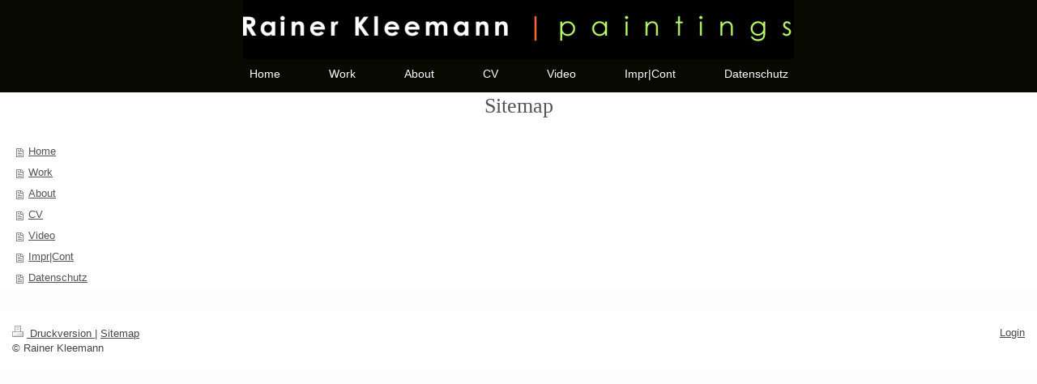

--- FILE ---
content_type: text/html; charset=UTF-8
request_url: https://www.rainerkleemann.de/sitemap/
body_size: 2852
content:
<!DOCTYPE html>
<html lang="de"  ><head prefix="og: http://ogp.me/ns# fb: http://ogp.me/ns/fb# business: http://ogp.me/ns/business#">
    <meta http-equiv="Content-Type" content="text/html; charset=utf-8"/>
    <meta name="generator" content="IONOS MyWebsite"/>
        
    <link rel="dns-prefetch" href="//cdn.website-start.de/"/>
    <link rel="dns-prefetch" href="//107.mod.mywebsite-editor.com"/>
    <link rel="dns-prefetch" href="https://107.sb.mywebsite-editor.com/"/>
    <link rel="shortcut icon" href="https://www.rainerkleemann.de/s/misc/favicon.png?1649769398"/>
        <link rel="apple-touch-icon" href="https://www.rainerkleemann.de/s/misc/touchicon.png?1649769300"/>
        <title>Rainer Kleemann Paintings</title>
    <style type="text/css">@media screen and (max-device-width: 1024px) {.diyw a.switchViewWeb {display: inline !important;}}</style>
    
    <meta name="viewport" content="width=device-width, initial-scale=1, maximum-scale=1, minimal-ui"/>

<meta name="format-detection" content="telephone=no"/>
        <meta name="keywords" content="Malerei, Bilder, Kunst, Kunstwerke, Galerie"/>
            <meta name="description" content="Rainer Kleemann, Berlin"/>
            <meta name="robots" content="index,follow"/>
        <link href="//cdn.website-start.de/templates/2134/style.css?1763478093678" rel="stylesheet" type="text/css"/>
    <link href="https://www.rainerkleemann.de/s/style/theming.css?1706631856" rel="stylesheet" type="text/css"/>
    <link href="//cdn.website-start.de/app/cdn/min/group/web.css?1763478093678" rel="stylesheet" type="text/css"/>
<link href="//cdn.website-start.de/mod/common/files/generated/modules-main.css" rel="stylesheet" type="text/css"/>
    <link href="//cdn.website-start.de/app/cdn/min/group/mobilenavigation.css?1763478093678" rel="stylesheet" type="text/css"/>
    <link href="https://107.sb.mywebsite-editor.com/app/logstate2-css.php?site=759430989&amp;t=1768915564" rel="stylesheet" type="text/css"/>

<script type="text/javascript">
    /* <![CDATA[ */
var stagingMode = '';
    /* ]]> */
</script>
<script src="https://107.sb.mywebsite-editor.com/app/logstate-js.php?site=759430989&amp;t=1768915564"></script>

    <link href="//cdn.website-start.de/templates/2134/print.css?1763478093678" rel="stylesheet" media="print" type="text/css"/>
    <script type="text/javascript">
    /* <![CDATA[ */
    var systemurl = 'https://107.sb.mywebsite-editor.com/';
    var webPath = '/';
    var proxyName = '';
    var webServerName = 'www.rainerkleemann.de';
    var sslServerUrl = 'https://www.rainerkleemann.de';
    var nonSslServerUrl = 'http://www.rainerkleemann.de';
    var webserverProtocol = 'http://';
    var nghScriptsUrlPrefix = '//107.mod.mywebsite-editor.com';
    var sessionNamespace = 'DIY_SB';
    var jimdoData = {
        cdnUrl:  '//cdn.website-start.de/',
        messages: {
            lightBox: {
    image : 'Bild',
    of: 'von'
}

        },
        isTrial: 0,
        pageId: 7    };
    var script_basisID = "759430989";

    diy = window.diy || {};
    diy.web = diy.web || {};

        diy.web.jsBaseUrl = "//cdn.website-start.de/s/build/";

    diy.context = diy.context || {};
    diy.context.type = diy.context.type || 'web';
    /* ]]> */
</script>

<script type="text/javascript" src="//cdn.website-start.de/app/cdn/min/group/web.js?1763478093678" crossorigin="anonymous"></script><script type="text/javascript" src="//cdn.website-start.de/s/build/web.bundle.js?1763478093678" crossorigin="anonymous"></script><script type="text/javascript" src="//cdn.website-start.de/app/cdn/min/group/mobilenavigation.js?1763478093678" crossorigin="anonymous"></script><script src="//cdn.website-start.de/mod/common/files/generated/modules-main-de_DE.js" type="text/javascript"></script>
<script type="text/javascript" src="https://cdn.website-start.de/proxy/apps/static/resource/dependencies/"></script><script type="text/javascript">
                    if (typeof require !== 'undefined') {
                        require.config({
                            waitSeconds : 10,
                            baseUrl : 'https://cdn.website-start.de/proxy/apps/static/js/'
                        });
                    }
                </script><script type="text/javascript" src="//cdn.website-start.de/app/cdn/min/group/pfcsupport.js?1763478093678" crossorigin="anonymous"></script>    <meta property="og:type" content="business.business"/>
    <meta property="og:url" content="https://www.rainerkleemann.de/"/>
    <meta property="og:title" content="Rainer Kleemann Paintings"/>
            <meta property="og:description" content="Rainer Kleemann, Berlin"/>
                <meta property="og:image" content="https://www.rainerkleemann.de/s/misc/logo.jpg?t=1766899035"/>
        <meta property="business:contact_data:country_name" content="Deutschland"/>
    
    <meta property="business:contact_data:locality" content="Berlin"/>
    
    <meta property="business:contact_data:email" content="mail@rainerkleemann.de"/>
    <meta property="business:contact_data:postal_code" content="13086"/>
    
    
    
</head>


<body class="body   cc-pagemode-sitemap diyfeNoSidebar diy-layout-fullWidth diy-market-de_DE" data-pageid="160898" id="page-160898">
    
    <div class="diyw">
        <div class="diyweb">
<div class="diywebGutter">
<div class="diywebHeader diyfeCA diyfeCA2">

<div class="diywebHeader-item diywebMobileNavigation">

<nav id="diyfeMobileNav" class="diyfeCA diyfeCA2" role="navigation">
    <a title="Navigation aufklappen/zuklappen">Navigation aufklappen/zuklappen</a>
    <ul class="mainNav1"><li class=" hasSubNavigation"><a data-page-id="160898" href="https://www.rainerkleemann.de/" class=" level_1"><span>Home</span></a></li><li class=" hasSubNavigation"><a data-page-id="162301" href="https://www.rainerkleemann.de/work/" class=" level_1"><span>Work</span></a></li><li class=" hasSubNavigation"><a data-page-id="163980" href="https://www.rainerkleemann.de/about-1/" class=" level_1"><span>About</span></a></li><li class=" hasSubNavigation"><a data-page-id="164333" href="https://www.rainerkleemann.de/cv/" class=" level_1"><span>CV</span></a></li><li class=" hasSubNavigation"><a data-page-id="197965" href="https://www.rainerkleemann.de/video/" class=" level_1"><span>Video</span></a></li><li class=" hasSubNavigation"><a data-page-id="160901" href="https://www.rainerkleemann.de/impr-cont/" class=" level_1"><span>Impr|Cont</span></a></li><li class=" hasSubNavigation"><a data-page-id="434267" href="https://www.rainerkleemann.de/datenschutz/" class=" level_1"><span>Datenschutz</span></a></li></ul></nav>
</div>
<div class="diywebHeader-item diywebLogoArea">

    <style type="text/css" media="all">
        /* <![CDATA[ */
                .diyw #website-logo {
            text-align: center !important;
                        padding: 0px 0;
                    }
        
                /* ]]> */
    </style>

    <div id="website-logo">
            <a href="https://www.rainerkleemann.de/"><img class="website-logo-image" width="680" src="https://www.rainerkleemann.de/s/misc/logo.jpg?t=1766899036" alt=""/></a>

            
            </div>


</div>

<div class="diywebHeader-item diywebDesktopNavigation">
<div class="diywebMainNavigation">
<div class="webnavigation"><ul id="mainNav1" class="mainNav1"><li class="navTopItemGroup_1"><a data-page-id="160898" href="https://www.rainerkleemann.de/" class="level_1"><span>Home</span></a></li><li class="navTopItemGroup_2"><a data-page-id="162301" href="https://www.rainerkleemann.de/work/" class="level_1"><span>Work</span></a></li><li class="navTopItemGroup_3"><a data-page-id="163980" href="https://www.rainerkleemann.de/about-1/" class="level_1"><span>About</span></a></li><li class="navTopItemGroup_4"><a data-page-id="164333" href="https://www.rainerkleemann.de/cv/" class="level_1"><span>CV</span></a></li><li class="navTopItemGroup_5"><a data-page-id="197965" href="https://www.rainerkleemann.de/video/" class="level_1"><span>Video</span></a></li><li class="navTopItemGroup_6"><a data-page-id="160901" href="https://www.rainerkleemann.de/impr-cont/" class="level_1"><span>Impr|Cont</span></a></li><li class="navTopItemGroup_7"><a data-page-id="434267" href="https://www.rainerkleemann.de/datenschutz/" class="level_1"><span>Datenschutz</span></a></li></ul></div>
<div class="webnavigation"></div>
<div class="webnavigation"></div>
</div>
</div>
</div>
</div>

<div class="diywebContent">
<div class="diywebGutter">
<div class="diywebMain">
<div class="diyfeCA diyfeCA1">
<div id="content_area"><h1>Sitemap</h1><ul class="sitemap"><li><a href="/">Home</a></li>
<li><a href="/work/">Work</a></li>
<li><a href="/about-1/">About</a></li>
<li><a href="/cv/">CV</a></li>
<li><a href="/video/">Video</a></li>
<li><a href="/impr-cont/">Impr|Cont</a></li>
<li><a href="/datenschutz/">Datenschutz</a></li>
</ul></div>
</div>
</div>
<div class="diywebSecondary diyfeCA diyfeCA3">
<div class="diywebGutter">

</div>

</div>
</div>
</div>


<div class="diywebGutter">
<div class="diywebFooter diyfeCA diyfeCA4">
<div class="diywebGutter">
<div id="contentfooter">
    <div class="leftrow">
                        <a rel="nofollow" href="javascript:window.print();">
                    <img class="inline" height="14" width="18" src="//cdn.website-start.de/s/img/cc/printer.gif" alt=""/>
                    Druckversion                </a> <span class="footer-separator">|</span>
                <a href="https://www.rainerkleemann.de/sitemap/">Sitemap</a>
                        <br/> © Rainer Kleemann
            </div>
    <script type="text/javascript">
        window.diy.ux.Captcha.locales = {
            generateNewCode: 'Neuen Code generieren',
            enterCode: 'Bitte geben Sie den Code ein'
        };
        window.diy.ux.Cap2.locales = {
            generateNewCode: 'Neuen Code generieren',
            enterCode: 'Bitte geben Sie den Code ein'
        };
    </script>
    <div class="rightrow">
                    <span class="loggedout">
                <a rel="nofollow" id="login" href="https://login.1and1-editor.com/759430989/www.rainerkleemann.de/de?pageId=160898">
                    Login                </a>
            </span>
                <p><a class="diyw switchViewWeb" href="javascript:switchView('desktop');">Webansicht</a><a class="diyw switchViewMobile" href="javascript:switchView('mobile');">Mobile-Ansicht</a></p>
                <span class="loggedin">
            <a rel="nofollow" id="logout" href="https://107.sb.mywebsite-editor.com/app/cms/logout.php">Logout</a> <span class="footer-separator">|</span>
            <a rel="nofollow" id="edit" href="https://107.sb.mywebsite-editor.com/app/759430989/160898/">Seite bearbeiten</a>
        </span>
    </div>
</div>
            <div id="loginbox" class="hidden">
                <script type="text/javascript">
                    /* <![CDATA[ */
                    function forgotpw_popup() {
                        var url = 'https://passwort.1und1.de/xml/request/RequestStart';
                        fenster = window.open(url, "fenster1", "width=600,height=400,status=yes,scrollbars=yes,resizable=yes");
                        // IE8 doesn't return the window reference instantly or at all.
                        // It may appear the call failed and fenster is null
                        if (fenster && fenster.focus) {
                            fenster.focus();
                        }
                    }
                    /* ]]> */
                </script>
                                <img class="logo" src="//cdn.website-start.de/s/img/logo.gif" alt="IONOS" title="IONOS"/>

                <div id="loginboxOuter"></div>
            </div>
        

</div>
</div>
</div>
</div>
    </div>

    
    </body>


<!-- rendered at Sun, 28 Dec 2025 06:17:16 +0100 -->
</html>
